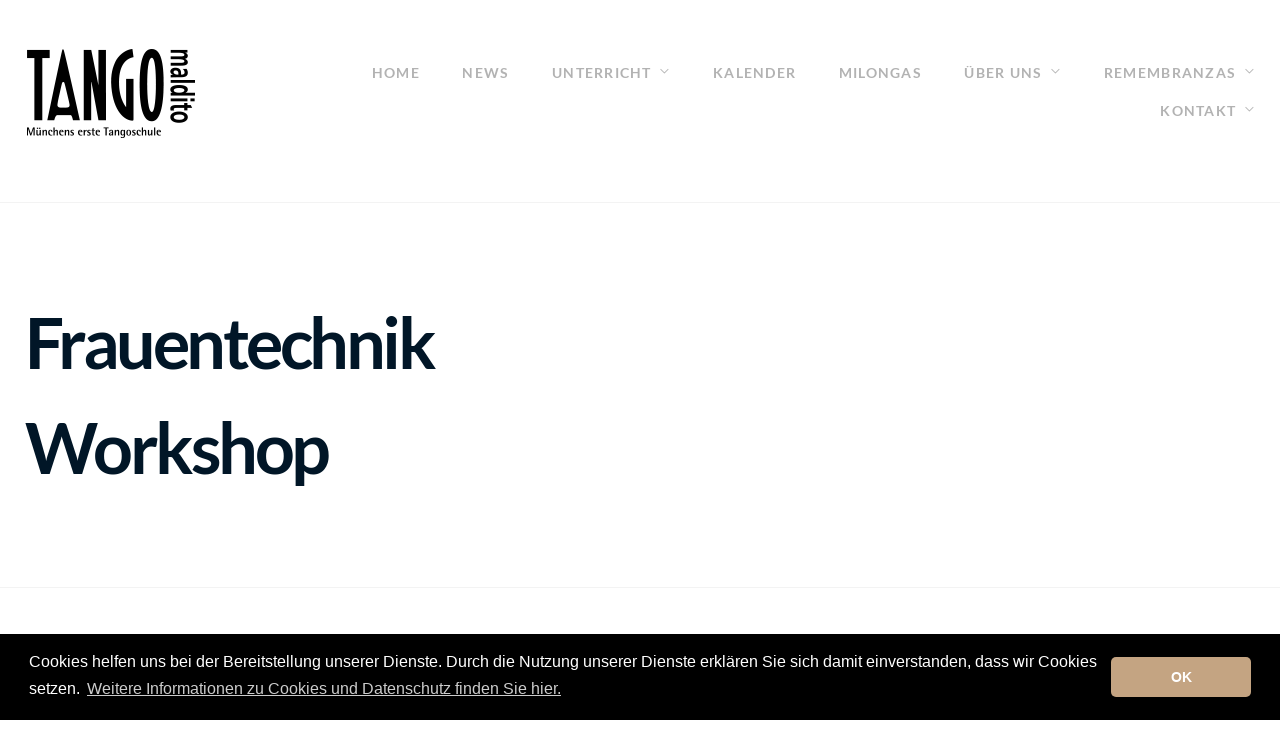

--- FILE ---
content_type: text/html; charset=UTF-8
request_url: https://www.tango-maldito.de/class/feldenkrais_atm_workshop-2-2/
body_size: 58572
content:
<!DOCTYPE html>
<html lang="de">
<head>
<meta charset="UTF-8" />
<meta name="apple-mobile-web-app-capable" content="yes">
<meta name="viewport" content="width=device-width, initial-scale=1, maximum-scale=1, user-scalable=0">
<link rel="profile" href="http://gmpg.org/xfn/11" />
<link rel="pingback" href="https://www.tango-maldito.de/xmlrpc.php" />
<link rel="icon" href="https://www.tango-maldito.de/wp-content/uploads/2021/07/cropped-tangomaldito-32x32.jpg" sizes="32x32" />
<link rel="icon" href="https://www.tango-maldito.de/wp-content/uploads/2021/07/cropped-tangomaldito-192x192.jpg" sizes="192x192" />
<link rel="apple-touch-icon" href="https://www.tango-maldito.de/wp-content/uploads/2021/07/cropped-tangomaldito-180x180.jpg" />
<meta name="msapplication-TileImage" content="https://www.tango-maldito.de/wp-content/uploads/2021/07/cropped-tangomaldito-270x270.jpg" />
<meta name='robots' content='index, follow, max-image-preview:large, max-snippet:-1, max-video-preview:-1' />

	<!-- This site is optimized with the Yoast SEO plugin v26.8 - https://yoast.com/product/yoast-seo-wordpress/ -->
	<title>Frauentechnik Workshop - Tango Maldito</title>
	<link rel="canonical" href="https://www.tango-maldito.de/class/feldenkrais_atm_workshop-2-2/" />
	<meta property="og:locale" content="de_DE" />
	<meta property="og:type" content="article" />
	<meta property="og:title" content="Feldenkrais" />
	<meta property="og:description" content="Frauentechnik Tango &#8211; Frauentechnik Workshop Ladies Time 🙂 In unserem speziellen Frauentechnik-Workshop dreht sich alles um euch und eure tänzerische Entwicklung! An diesem Wochenende beschäftigen wir uns mit all den spannenden Themen, die euren Tango noch eleganter und kraftvoller machen. Wir beginnen mit einer Aufwärmphase (gerne dicke Socken oder weiche Schuhe mitnehmen) und entdecken dann hilfreiche Übungen für eine gute Haltung [&hellip;]" />
	<meta property="og:url" content="https://www.tango-maldito.de/class/feldenkrais_atm_workshop-2-2/" />
	<meta property="og:site_name" content="Tango Maldito" />
	<meta property="article:modified_time" content="2025-10-17T10:21:14+00:00" />
	<meta name="twitter:card" content="summary_large_image" />
	<meta name="twitter:label1" content="Geschätzte Lesezeit" />
	<meta name="twitter:data1" content="2 Minuten" />
	<script type="application/ld+json" class="yoast-schema-graph">{"@context":"https://schema.org","@graph":[{"@type":"WebPage","@id":"https://www.tango-maldito.de/class/feldenkrais_atm_workshop-2-2/","url":"https://www.tango-maldito.de/class/feldenkrais_atm_workshop-2-2/","name":"Frauentechnik Workshop - Tango Maldito","isPartOf":{"@id":"https://www.tango-maldito.de/#website"},"datePublished":"2021-09-08T13:21:31+00:00","dateModified":"2025-10-17T10:21:14+00:00","breadcrumb":{"@id":"https://www.tango-maldito.de/class/feldenkrais_atm_workshop-2-2/#breadcrumb"},"inLanguage":"de","potentialAction":[{"@type":"ReadAction","target":["https://www.tango-maldito.de/class/feldenkrais_atm_workshop-2-2/"]}]},{"@type":"BreadcrumbList","@id":"https://www.tango-maldito.de/class/feldenkrais_atm_workshop-2-2/#breadcrumb","itemListElement":[{"@type":"ListItem","position":1,"name":"Startseite","item":"https://www.tango-maldito.de/"},{"@type":"ListItem","position":2,"name":"Frauentechnik Workshop"}]},{"@type":"WebSite","@id":"https://www.tango-maldito.de/#website","url":"https://www.tango-maldito.de/","name":"Tango Maldito","description":"Münchens erste Tangoschule","publisher":{"@id":"https://www.tango-maldito.de/#organization"},"potentialAction":[{"@type":"SearchAction","target":{"@type":"EntryPoint","urlTemplate":"https://www.tango-maldito.de/?s={search_term_string}"},"query-input":{"@type":"PropertyValueSpecification","valueRequired":true,"valueName":"search_term_string"}}],"inLanguage":"de"},{"@type":"Organization","@id":"https://www.tango-maldito.de/#organization","name":"TANGOmaldito - Jürgen Krebes - Schule für Argentinischen Tango","url":"https://www.tango-maldito.de/","logo":{"@type":"ImageObject","inLanguage":"de","@id":"https://www.tango-maldito.de/#/schema/logo/image/","url":"https://www.tango-maldito.de/wp-content/uploads/2017/05/TANGOmaldito_Logo_black_retina.png","contentUrl":"https://www.tango-maldito.de/wp-content/uploads/2017/05/TANGOmaldito_Logo_black_retina.png","width":342,"height":194,"caption":"TANGOmaldito - Jürgen Krebes - Schule für Argentinischen Tango"},"image":{"@id":"https://www.tango-maldito.de/#/schema/logo/image/"}}]}</script>
	<!-- / Yoast SEO plugin. -->



<link rel="alternate" type="application/rss+xml" title="Tango Maldito  &raquo; Feed" href="https://www.tango-maldito.de/feed/" />
<link rel="alternate" type="application/rss+xml" title="Tango Maldito  &raquo; Kommentar-Feed" href="https://www.tango-maldito.de/comments/feed/" />
<link rel="alternate" title="oEmbed (JSON)" type="application/json+oembed" href="https://www.tango-maldito.de/wp-json/oembed/1.0/embed?url=https%3A%2F%2Fwww.tango-maldito.de%2Fclass%2Ffeldenkrais_atm_workshop-2-2%2F" />
<link rel="alternate" title="oEmbed (XML)" type="text/xml+oembed" href="https://www.tango-maldito.de/wp-json/oembed/1.0/embed?url=https%3A%2F%2Fwww.tango-maldito.de%2Fclass%2Ffeldenkrais_atm_workshop-2-2%2F&#038;format=xml" />
<style id='wp-img-auto-sizes-contain-inline-css' type='text/css'>
img:is([sizes=auto i],[sizes^="auto," i]){contain-intrinsic-size:3000px 1500px}
/*# sourceURL=wp-img-auto-sizes-contain-inline-css */
</style>
<style id='wp-emoji-styles-inline-css' type='text/css'>

	img.wp-smiley, img.emoji {
		display: inline !important;
		border: none !important;
		box-shadow: none !important;
		height: 1em !important;
		width: 1em !important;
		margin: 0 0.07em !important;
		vertical-align: -0.1em !important;
		background: none !important;
		padding: 0 !important;
	}
/*# sourceURL=wp-emoji-styles-inline-css */
</style>
<style id='wp-block-library-inline-css' type='text/css'>
:root{--wp-block-synced-color:#7a00df;--wp-block-synced-color--rgb:122,0,223;--wp-bound-block-color:var(--wp-block-synced-color);--wp-editor-canvas-background:#ddd;--wp-admin-theme-color:#007cba;--wp-admin-theme-color--rgb:0,124,186;--wp-admin-theme-color-darker-10:#006ba1;--wp-admin-theme-color-darker-10--rgb:0,107,160.5;--wp-admin-theme-color-darker-20:#005a87;--wp-admin-theme-color-darker-20--rgb:0,90,135;--wp-admin-border-width-focus:2px}@media (min-resolution:192dpi){:root{--wp-admin-border-width-focus:1.5px}}.wp-element-button{cursor:pointer}:root .has-very-light-gray-background-color{background-color:#eee}:root .has-very-dark-gray-background-color{background-color:#313131}:root .has-very-light-gray-color{color:#eee}:root .has-very-dark-gray-color{color:#313131}:root .has-vivid-green-cyan-to-vivid-cyan-blue-gradient-background{background:linear-gradient(135deg,#00d084,#0693e3)}:root .has-purple-crush-gradient-background{background:linear-gradient(135deg,#34e2e4,#4721fb 50%,#ab1dfe)}:root .has-hazy-dawn-gradient-background{background:linear-gradient(135deg,#faaca8,#dad0ec)}:root .has-subdued-olive-gradient-background{background:linear-gradient(135deg,#fafae1,#67a671)}:root .has-atomic-cream-gradient-background{background:linear-gradient(135deg,#fdd79a,#004a59)}:root .has-nightshade-gradient-background{background:linear-gradient(135deg,#330968,#31cdcf)}:root .has-midnight-gradient-background{background:linear-gradient(135deg,#020381,#2874fc)}:root{--wp--preset--font-size--normal:16px;--wp--preset--font-size--huge:42px}.has-regular-font-size{font-size:1em}.has-larger-font-size{font-size:2.625em}.has-normal-font-size{font-size:var(--wp--preset--font-size--normal)}.has-huge-font-size{font-size:var(--wp--preset--font-size--huge)}.has-text-align-center{text-align:center}.has-text-align-left{text-align:left}.has-text-align-right{text-align:right}.has-fit-text{white-space:nowrap!important}#end-resizable-editor-section{display:none}.aligncenter{clear:both}.items-justified-left{justify-content:flex-start}.items-justified-center{justify-content:center}.items-justified-right{justify-content:flex-end}.items-justified-space-between{justify-content:space-between}.screen-reader-text{border:0;clip-path:inset(50%);height:1px;margin:-1px;overflow:hidden;padding:0;position:absolute;width:1px;word-wrap:normal!important}.screen-reader-text:focus{background-color:#ddd;clip-path:none;color:#444;display:block;font-size:1em;height:auto;left:5px;line-height:normal;padding:15px 23px 14px;text-decoration:none;top:5px;width:auto;z-index:100000}html :where(.has-border-color){border-style:solid}html :where([style*=border-top-color]){border-top-style:solid}html :where([style*=border-right-color]){border-right-style:solid}html :where([style*=border-bottom-color]){border-bottom-style:solid}html :where([style*=border-left-color]){border-left-style:solid}html :where([style*=border-width]){border-style:solid}html :where([style*=border-top-width]){border-top-style:solid}html :where([style*=border-right-width]){border-right-style:solid}html :where([style*=border-bottom-width]){border-bottom-style:solid}html :where([style*=border-left-width]){border-left-style:solid}html :where(img[class*=wp-image-]){height:auto;max-width:100%}:where(figure){margin:0 0 1em}html :where(.is-position-sticky){--wp-admin--admin-bar--position-offset:var(--wp-admin--admin-bar--height,0px)}@media screen and (max-width:600px){html :where(.is-position-sticky){--wp-admin--admin-bar--position-offset:0px}}

/*# sourceURL=wp-block-library-inline-css */
</style><style id='global-styles-inline-css' type='text/css'>
:root{--wp--preset--aspect-ratio--square: 1;--wp--preset--aspect-ratio--4-3: 4/3;--wp--preset--aspect-ratio--3-4: 3/4;--wp--preset--aspect-ratio--3-2: 3/2;--wp--preset--aspect-ratio--2-3: 2/3;--wp--preset--aspect-ratio--16-9: 16/9;--wp--preset--aspect-ratio--9-16: 9/16;--wp--preset--color--black: #000000;--wp--preset--color--cyan-bluish-gray: #abb8c3;--wp--preset--color--white: #ffffff;--wp--preset--color--pale-pink: #f78da7;--wp--preset--color--vivid-red: #cf2e2e;--wp--preset--color--luminous-vivid-orange: #ff6900;--wp--preset--color--luminous-vivid-amber: #fcb900;--wp--preset--color--light-green-cyan: #7bdcb5;--wp--preset--color--vivid-green-cyan: #00d084;--wp--preset--color--pale-cyan-blue: #8ed1fc;--wp--preset--color--vivid-cyan-blue: #0693e3;--wp--preset--color--vivid-purple: #9b51e0;--wp--preset--gradient--vivid-cyan-blue-to-vivid-purple: linear-gradient(135deg,rgb(6,147,227) 0%,rgb(155,81,224) 100%);--wp--preset--gradient--light-green-cyan-to-vivid-green-cyan: linear-gradient(135deg,rgb(122,220,180) 0%,rgb(0,208,130) 100%);--wp--preset--gradient--luminous-vivid-amber-to-luminous-vivid-orange: linear-gradient(135deg,rgb(252,185,0) 0%,rgb(255,105,0) 100%);--wp--preset--gradient--luminous-vivid-orange-to-vivid-red: linear-gradient(135deg,rgb(255,105,0) 0%,rgb(207,46,46) 100%);--wp--preset--gradient--very-light-gray-to-cyan-bluish-gray: linear-gradient(135deg,rgb(238,238,238) 0%,rgb(169,184,195) 100%);--wp--preset--gradient--cool-to-warm-spectrum: linear-gradient(135deg,rgb(74,234,220) 0%,rgb(151,120,209) 20%,rgb(207,42,186) 40%,rgb(238,44,130) 60%,rgb(251,105,98) 80%,rgb(254,248,76) 100%);--wp--preset--gradient--blush-light-purple: linear-gradient(135deg,rgb(255,206,236) 0%,rgb(152,150,240) 100%);--wp--preset--gradient--blush-bordeaux: linear-gradient(135deg,rgb(254,205,165) 0%,rgb(254,45,45) 50%,rgb(107,0,62) 100%);--wp--preset--gradient--luminous-dusk: linear-gradient(135deg,rgb(255,203,112) 0%,rgb(199,81,192) 50%,rgb(65,88,208) 100%);--wp--preset--gradient--pale-ocean: linear-gradient(135deg,rgb(255,245,203) 0%,rgb(182,227,212) 50%,rgb(51,167,181) 100%);--wp--preset--gradient--electric-grass: linear-gradient(135deg,rgb(202,248,128) 0%,rgb(113,206,126) 100%);--wp--preset--gradient--midnight: linear-gradient(135deg,rgb(2,3,129) 0%,rgb(40,116,252) 100%);--wp--preset--font-size--small: 13px;--wp--preset--font-size--medium: 20px;--wp--preset--font-size--large: 36px;--wp--preset--font-size--x-large: 42px;--wp--preset--spacing--20: 0.44rem;--wp--preset--spacing--30: 0.67rem;--wp--preset--spacing--40: 1rem;--wp--preset--spacing--50: 1.5rem;--wp--preset--spacing--60: 2.25rem;--wp--preset--spacing--70: 3.38rem;--wp--preset--spacing--80: 5.06rem;--wp--preset--shadow--natural: 6px 6px 9px rgba(0, 0, 0, 0.2);--wp--preset--shadow--deep: 12px 12px 50px rgba(0, 0, 0, 0.4);--wp--preset--shadow--sharp: 6px 6px 0px rgba(0, 0, 0, 0.2);--wp--preset--shadow--outlined: 6px 6px 0px -3px rgb(255, 255, 255), 6px 6px rgb(0, 0, 0);--wp--preset--shadow--crisp: 6px 6px 0px rgb(0, 0, 0);}:where(.is-layout-flex){gap: 0.5em;}:where(.is-layout-grid){gap: 0.5em;}body .is-layout-flex{display: flex;}.is-layout-flex{flex-wrap: wrap;align-items: center;}.is-layout-flex > :is(*, div){margin: 0;}body .is-layout-grid{display: grid;}.is-layout-grid > :is(*, div){margin: 0;}:where(.wp-block-columns.is-layout-flex){gap: 2em;}:where(.wp-block-columns.is-layout-grid){gap: 2em;}:where(.wp-block-post-template.is-layout-flex){gap: 1.25em;}:where(.wp-block-post-template.is-layout-grid){gap: 1.25em;}.has-black-color{color: var(--wp--preset--color--black) !important;}.has-cyan-bluish-gray-color{color: var(--wp--preset--color--cyan-bluish-gray) !important;}.has-white-color{color: var(--wp--preset--color--white) !important;}.has-pale-pink-color{color: var(--wp--preset--color--pale-pink) !important;}.has-vivid-red-color{color: var(--wp--preset--color--vivid-red) !important;}.has-luminous-vivid-orange-color{color: var(--wp--preset--color--luminous-vivid-orange) !important;}.has-luminous-vivid-amber-color{color: var(--wp--preset--color--luminous-vivid-amber) !important;}.has-light-green-cyan-color{color: var(--wp--preset--color--light-green-cyan) !important;}.has-vivid-green-cyan-color{color: var(--wp--preset--color--vivid-green-cyan) !important;}.has-pale-cyan-blue-color{color: var(--wp--preset--color--pale-cyan-blue) !important;}.has-vivid-cyan-blue-color{color: var(--wp--preset--color--vivid-cyan-blue) !important;}.has-vivid-purple-color{color: var(--wp--preset--color--vivid-purple) !important;}.has-black-background-color{background-color: var(--wp--preset--color--black) !important;}.has-cyan-bluish-gray-background-color{background-color: var(--wp--preset--color--cyan-bluish-gray) !important;}.has-white-background-color{background-color: var(--wp--preset--color--white) !important;}.has-pale-pink-background-color{background-color: var(--wp--preset--color--pale-pink) !important;}.has-vivid-red-background-color{background-color: var(--wp--preset--color--vivid-red) !important;}.has-luminous-vivid-orange-background-color{background-color: var(--wp--preset--color--luminous-vivid-orange) !important;}.has-luminous-vivid-amber-background-color{background-color: var(--wp--preset--color--luminous-vivid-amber) !important;}.has-light-green-cyan-background-color{background-color: var(--wp--preset--color--light-green-cyan) !important;}.has-vivid-green-cyan-background-color{background-color: var(--wp--preset--color--vivid-green-cyan) !important;}.has-pale-cyan-blue-background-color{background-color: var(--wp--preset--color--pale-cyan-blue) !important;}.has-vivid-cyan-blue-background-color{background-color: var(--wp--preset--color--vivid-cyan-blue) !important;}.has-vivid-purple-background-color{background-color: var(--wp--preset--color--vivid-purple) !important;}.has-black-border-color{border-color: var(--wp--preset--color--black) !important;}.has-cyan-bluish-gray-border-color{border-color: var(--wp--preset--color--cyan-bluish-gray) !important;}.has-white-border-color{border-color: var(--wp--preset--color--white) !important;}.has-pale-pink-border-color{border-color: var(--wp--preset--color--pale-pink) !important;}.has-vivid-red-border-color{border-color: var(--wp--preset--color--vivid-red) !important;}.has-luminous-vivid-orange-border-color{border-color: var(--wp--preset--color--luminous-vivid-orange) !important;}.has-luminous-vivid-amber-border-color{border-color: var(--wp--preset--color--luminous-vivid-amber) !important;}.has-light-green-cyan-border-color{border-color: var(--wp--preset--color--light-green-cyan) !important;}.has-vivid-green-cyan-border-color{border-color: var(--wp--preset--color--vivid-green-cyan) !important;}.has-pale-cyan-blue-border-color{border-color: var(--wp--preset--color--pale-cyan-blue) !important;}.has-vivid-cyan-blue-border-color{border-color: var(--wp--preset--color--vivid-cyan-blue) !important;}.has-vivid-purple-border-color{border-color: var(--wp--preset--color--vivid-purple) !important;}.has-vivid-cyan-blue-to-vivid-purple-gradient-background{background: var(--wp--preset--gradient--vivid-cyan-blue-to-vivid-purple) !important;}.has-light-green-cyan-to-vivid-green-cyan-gradient-background{background: var(--wp--preset--gradient--light-green-cyan-to-vivid-green-cyan) !important;}.has-luminous-vivid-amber-to-luminous-vivid-orange-gradient-background{background: var(--wp--preset--gradient--luminous-vivid-amber-to-luminous-vivid-orange) !important;}.has-luminous-vivid-orange-to-vivid-red-gradient-background{background: var(--wp--preset--gradient--luminous-vivid-orange-to-vivid-red) !important;}.has-very-light-gray-to-cyan-bluish-gray-gradient-background{background: var(--wp--preset--gradient--very-light-gray-to-cyan-bluish-gray) !important;}.has-cool-to-warm-spectrum-gradient-background{background: var(--wp--preset--gradient--cool-to-warm-spectrum) !important;}.has-blush-light-purple-gradient-background{background: var(--wp--preset--gradient--blush-light-purple) !important;}.has-blush-bordeaux-gradient-background{background: var(--wp--preset--gradient--blush-bordeaux) !important;}.has-luminous-dusk-gradient-background{background: var(--wp--preset--gradient--luminous-dusk) !important;}.has-pale-ocean-gradient-background{background: var(--wp--preset--gradient--pale-ocean) !important;}.has-electric-grass-gradient-background{background: var(--wp--preset--gradient--electric-grass) !important;}.has-midnight-gradient-background{background: var(--wp--preset--gradient--midnight) !important;}.has-small-font-size{font-size: var(--wp--preset--font-size--small) !important;}.has-medium-font-size{font-size: var(--wp--preset--font-size--medium) !important;}.has-large-font-size{font-size: var(--wp--preset--font-size--large) !important;}.has-x-large-font-size{font-size: var(--wp--preset--font-size--x-large) !important;}
/*# sourceURL=global-styles-inline-css */
</style>

<style id='classic-theme-styles-inline-css' type='text/css'>
/*! This file is auto-generated */
.wp-block-button__link{color:#fff;background-color:#32373c;border-radius:9999px;box-shadow:none;text-decoration:none;padding:calc(.667em + 2px) calc(1.333em + 2px);font-size:1.125em}.wp-block-file__button{background:#32373c;color:#fff;text-decoration:none}
/*# sourceURL=/wp-includes/css/classic-themes.min.css */
</style>
<link rel='stylesheet' id='contact-form-7-css' href='https://www.tango-maldito.de/wp-content/plugins/contact-form-7/includes/css/styles.css?ver=6.1.4' type='text/css' media='all' />
<link rel='stylesheet' id='wpa-css-css' href='https://www.tango-maldito.de/wp-content/plugins/honeypot/includes/css/wpa.css?ver=2.3.04' type='text/css' media='all' />
<link rel='stylesheet' id='rs-plugin-settings-css' href='https://www.tango-maldito.de/wp-content/plugins/revslider/public/assets/css/settings.css?ver=5.3.1' type='text/css' media='all' />
<style id='rs-plugin-settings-inline-css' type='text/css'>
#rs-demo-id {}
/*# sourceURL=rs-plugin-settings-inline-css */
</style>
<link rel='stylesheet' id='wcs-timetable-css' href='https://www.tango-maldito.de/wp-content/plugins/weekly-class/assets/front/css/timetable.css?ver=2.1.1' type='text/css' media='all' />
<style id='wcs-timetable-inline-css' type='text/css'>
.wcs-single__action .wcs-btn--action{color:rgba( 255,255,255,1);background-color:#BD322C}
/*# sourceURL=wcs-timetable-inline-css */
</style>
<link rel='stylesheet' id='xtender-style-css' href='https://www.tango-maldito.de/wp-content/plugins/xtender/assets/front/css/xtender.css?ver=1.0' type='text/css' media='all' />
<link rel='stylesheet' id='pirouette-style-css' href='https://www.tango-maldito.de/wp-content/themes/pirouette/style.css?ver=415319539' type='text/css' media='all' />
<style id='pirouette-style-inline-css' type='text/css'>
 body{font-family:'Lato';font-weight:normal;font-size:1rem}h1,.h1{font-family:'Lato';font-weight:700;text-transform:none;font-size:3.09375rem;letter-spacing:-0.05em}@media(min-width:768px){h1,.h1{font-size:4.125rem}}h2,.h2{font-family:'Lato';font-weight:300;text-transform:none;font-size:2.6875rem;letter-spacing:-0.04em}h3,.h3{font-family:'Lato';font-weight:300;text-transform:none;font-size:1.75rem}h4,.h4{font-family:'Lato';font-weight:normal;text-transform:none;font-size:0.875rem}h5,.h5{font-family:'Lato';font-weight:normal;text-transform:uppercase;font-size:1.125rem;letter-spacing:0.1em}h6,.h6{font-family:'Lato';font-weight:normal;text-transform:none;font-size:1rem}blockquote,blockquote p,.pullquote{font-family:'Old Standard TT';font-weight:normal;font-style:italic;text-transform:none;font-size:1.5rem}blockquote cite{font-family:'Lato'}.ct-main-navigation{font-family:'Lato';font-weight:700;text-transform:uppercase;font-size:0.75rem;letter-spacing:0.1em}h1 small,h2 small,h3 small{font-family:'Lato';font-size:1rem}.sub-menu a,.children a{font-family:'Lato';font-weight:normal}#footer .widget-title{font-family:'Lato';font-weight:700;text-transform:uppercase}table thead th{font-family:'Lato';font-weight:normal;text-transform:uppercase}.btn,.wcs-more.wcs-btn--action{font-family:'Lato';font-weight:700;text-transform:uppercase;letter-spacing:1px}.ct-header__main-heading small,.special-title em:first-child,.wcs-timetable--carousel .wcs-class__timestamp .date-day{font-family:'Old Standard TT';font-weight:normal;font-style:italic}.ct-vc-text-separator{font-family:'Lato';font-weight:700}.wcs-timetable--week .wcs-class__title,.wcs-timetable--agenda .wcs-class__title{font-family:'Lato'}.xtd-gmap-info{font-family:'Lato';font-weight:normal;font-size:1rem}
 body{background-color:rgba(255,255,255,1);color:rgba(102,102,102,1)}h1,.h1{color:rgba(1,22,39,1)}h2,.h2{color:rgba(1,22,39,1)}h3,.h3{color:rgba(1,22,39,1)}h4,.h4{color:rgba(1,22,39,1)}h5,.h5{color:rgba(1,22,39,1)}h6,.h6{color:rgba(1,22,39,1)}a{color:rgba(1,22,39,1)}a:hover{color:rgba(1,22,39,0.75)}.ct-content{border-color:rgba(102,102,102,0.15)}input[type=text],input[type=search],input[type=password],input[type=email],input[type=number],input[type=url],input[type=date],input[type=tel],select,textarea,.form-control{border:1px solid rgba(102,102,102,0.25)}input[type=text]:focus,input[type=search]:focus,input[type=password]:focus,input[type=email]:focus,input[type=number]:focus,input[type=url]:focus,input[type=date]:focus,input[type=tel]:focus,select:focus,textarea:focus,.form-control:focus{border-color:rgba(201,172,140,1)}select{background-image:url([data-uri]) !important}::-webkit-input-placeholder{color:rgba(102,102,102,0.2)}::-moz-placeholder{color:rgba(102,102,102,0.2)}:-ms-input-placeholder{color:rgba(102,102,102,0.2)}.btn-primary,input[type=submit],button{background-color:rgba(201,172,140,1);color:rgba(255,255,255,1);border-color:rgba(201,172,140,1)}.btn-primary:hover,.btn-primary:active,.btn-primary:active:hover,input[type=submit]:hover,input[type=submit]:active,button:hover,button:active{background-color:rgb(181,152,120);border-color:rgb(181,152,120)}.btn-link{color:rgba(201,172,140,1)}.btn-link:hover{color:rgb(181,152,120)}.btn-link::after{background-color:rgba(201,172,140,1);color:rgba(255,255,255,1)}.btn-link:hover::after{background-color:rgb(181,152,120)}.btn-primary-outline{border-color:rgba(201,172,140,1);color:rgba(201,172,140,1)}.btn-outline-primary:active,.btn-outline-primary:hover,.btn-outline-primary:hover:active,.btn-outline-primary:focus,.btn-outline-primary:disabled,.btn-outline-primary:disabled:hover{border-color:rgba(201,172,140,1);background-color:rgba(201,172,140,1);color:rgba(255,255,255,1)}.color-primary{color:rgba(201,172,140,1)}.color-primary--hover{color:rgb(181,152,120)}.ct-header{color:rgba(102,102,102,0.5);background-color:rgba(255,255,255,1)}.ct-header__logo-nav a{color:rgba(102,102,102,0.5)}.ct-header__logo-nav a:hover{color:rgba(102,102,102,0.65)}.ct-header__logo-nav .current-menu-ancestor > a,.ct-header__logo-nav .current-menu-parent > a,.ct-header__logo-nav .current-menu-item > a,.ct-header__logo-nav .current-page-parent > a,.ct-header__logo-nav .current_page_parent > a,.ct-header__logo-nav .current_page_ancestor > a,.ct-header__logo-nav .current-page-ancestor > a,.ct-header__logo-nav .current_page_item > a{color:rgba(201,172,140,1)}.ct-header__wrapper--stuck{background-color:rgba(255,255,255,1)}.color-primary,.wpml-switcher .active,#ct-header__hero-navigator > a,.section-bullets,.special-title em:first-child,.special-title small:last-child,#ct-scroll-top{color:rgba(201,172,140,1)}.ct-layout--without-slider .ct-header__hero{color:rgba(102,102,102,0.5)}.ct-header__hero::after{}.ct-header__main-heading small,.ct-header__main-heading span,.ct-header__main-heading-excerpt{color:rgba(201,172,140,1)}.ct-header__main-heading-title h1{color:rgba(1,22,39,1)}.img-frame-small,.img-frame-large{background-color:rgba(255,255,255,1);border-color:rgba(255,255,255,1)}.ct-social-box .fa-boxed.fa-envelope{color:rgba(0,0,0,1)}.ct-social-box .fa-boxed.fa-envelope::after{background-color:rgba(201,172,140,1)}h4.media-heading{color:rgba(201,172,140,1)}.comment-reply-link,.btn-outline-primary{color:rgba(201,172,140,1);border-color:rgba(201,172,140,1)}.comment-reply-link:hover,.btn-outline-primary:hover,.btn-outline-primary:hover:active,.btn-outline-primary:active{background-color:rgba(201,172,140,1);color:rgba(255,255,255,1);border-color:rgba(201,172,140,1)}.media.comment{border-color:rgba(102,102,102,0.125)}.ct-posts .ct-post.format-quote .ct-post__content{background-color:rgba(201,172,140,1)}.ct-posts .ct-post.format-quote blockquote,.ct-posts .ct-post.format-quote blockquote cite,.ct-posts .ct-post.format-quote blockquote cite::before{color:rgba(255,255,255,1)}.ct-posts .ct-post.format-link{border-color:rgba(102,102,102,0.125)}.pagination .current{color:rgba(255,255,255,1)}.pagination .nav-links .current::before{background-color:rgba(201,172,140,1)}.pagination .current{color:rgba(255,255,255,1)}.pagination a{color:rgb(181,152,120)}.pagination .nav-links .prev,.pagination .nav-links .next{border-color:rgba(201,172,140,1)}.ct-sidebar .widget_archive,.ct-sidebar .widget_categories{color:rgba(102,102,102,0.35)}.ct-sidebar ul li::before{color:rgba(102,102,102,1)}.ct-sidebar .sidebar-widget .widget-title::after{border-color:rgba(102,102,102,1)}.ct-sidebar .sidebar-widget .widget-title,.ct-sidebar .sidebar-widget .widget-title a{color:rgba(201,172,140,1)}.ct-sidebar .sidebar-widget.widget_tag_cloud .tag{color:rgba(255,255,255,1)}.ct-sidebar .sidebar-widget.widget_tag_cloud .tag::before{background-color:rgba(102,102,102,1)}.ct-sidebar .sidebar-widget.widget_tag_cloud .tag.x-large::before{background-color:rgba(201,172,140,1)}#wp-calendar thead th,#wp-calendar tbody td{border-color:rgba(102,102,102,0.125)}.ct-footer{background-color:rgba(101,101,101,1);color:rgba(167,167,167,1)}.ct-footer a{color:rgba(255,255,255,1)}.ct-footer .widget-title{color:rgba(255,255,255,1)}blockquote,blockquote cite::before,q,q cite::before{color:rgba(201,172,140,1)}blockquote cite,q site{color:rgba(102,102,102,1)}table{border-color:rgba(102,102,102,0.15)}table thead th{color:rgba(201,172,140,1)}.ct-vc-recent-news-post{border-color:rgba(102,102,102,0.125)}.ct-vc-recent-news-post .ti-calendar{color:rgba(201,172,140,1)}.ct-vc-services-carousel__item-title{color:rgba(201,172,140,1)}.ct-vc-services-carousel__item{background-color:rgba(255,255,255,1)}.wcs-timetable--week .wcs-class__title,.wcs-timetable--agenda .wcs-class__title,.wcs-timetable--compact-list .wcs-class__title{color:rgba(1,22,39,1)}.wcs-timetable--carousel .wcs-class__title{color:rgba(1,22,39,1) !important}.wcs-timetable__carousel .wcs-class__title::after,.wcs-timetable__carousel .owl-prev,.wcs-timetable__carousel .owl-next{border-color:rgba(201,172,140,1);color:rgba(201,172,140,1)}.wcs-timetable--carousel .wcs-class__title small{color:rgba(102,102,102,1)}body .wcs-timetable--carousel .wcs-btn--action{background-color:rgba(201,172,140,1);color:rgba(255,255,255,1)}body .wcs-timetable--carousel .wcs-btn--action:hover{background-color:rgb(181,152,120);color:rgba(255,255,255,1)}.wcs-timetable__container .wcs-filters__filter-wrapper:hover{color:rgba(201,172,140,1) !important}.wcs-timetable--compact-list .wcs-day__wrapper{background-color:rgba(102,102,102,1);color:rgba(255,255,255,1)}.wcs-timetable__week,.wcs-timetable__week .wcs-day,.wcs-timetable__week .wcs-class,.wcs-timetable__week .wcs-day__title{border-color:rgba(102,102,102,0.125)}.wcs-timetable__week .wcs-class{background-color:rgba(255,255,255,1)}.wcs-timetable__week .wcs-day__title,.wcs-timetable__week .wcs-class__instructors::before{color:rgba(201,172,140,1) !important}.wcs-timetable__week .wcs-day__title::before{background-color:rgba(102,102,102,1)}.wcs-timetable__week .wcs-class__title::after{color:rgba(255,255,255,1);background-color:rgba(201,172,140,1)}.wcs-filters__title{color:rgba(201,172,140,1) !important}.xtd-carousel-mini,.xtd-carousel-mini .owl-image-link:hover::after{color:rgba(201,172,140,1) !important}.xtd-carousel-mini .onclick-video_link a::before{background-color:rgba(201,172,140,0.85)}.xtd-carousel-mini .onclick-video_link a::after{color:rgba(255,255,255,1)}.xtd-carousel-mini .onclick-video_link a:hover::after{background-color:rgba(201,172,140,0.98)}.wcs-modal:not(.wcs-modal--large) .wcs-modal__title,.wcs-modal:not(.wcs-modal--large) .wcs-modal__close{color:rgba(255,255,255,1)}.wcs-modal:not(.wcs-modal--large) .wcs-btn--action.wcs-btn--action{background-color:rgba(201,172,140,1);color:rgba(255,255,255,1)}.wcs-modal:not(.wcs-modal--large) .wcs-btn--action.wcs-btn--action:hover{background-color:rgb(181,152,120);color:rgba(255,255,255,1)}.wcs-timetable--agenda .wcs-timetable__agenda-data .wcs-class__duration::after{border-color:rgba(201,172,140,1)}.wcs-timetable--agenda .wcs-timetable__agenda-data .wcs-class__time,.wcs-timetable--compact-list .wcs-class__time{color:rgba(102,102,102,0.75)}.wcs-modal:not(.wcs-modal--large),div.pp_overlay.pp_overlay,.mfp-bg{background-color:rgba(201,172,140,0.97) !important}.owl-image-link::before{color:rgba(255,255,255,1)}.owl-nav .owl-prev::before,.owl-nav .owl-next::after,.owl-dots{color:rgba(201,172,140,1) !important}.xtd-ninja-modal-container{background-color:rgba(255,255,255,1)}.xtd-recent-posts__post__date::before{color:rgba(201,172,140,1)}.xtd-gmap-info{background-color:rgba(255,255,255,1);color:rgba(102,102,102,1)}.fa-boxed{background-color:rgba(201,172,140,1);color:rgba(255,255,255,1)}
 .ct-layout--fixed .container-fluid{max-width:1366px}@media(min-width:1367px){.bullets-container,#ct-header__hero-navigator{display:block}}.ct-header{padding:2.5rem 0 3.75rem}.ct-header__main-heading .container-fluid{flex-basis:1366px;-webkit-flex-basis:1366px;-moz-flex-basis:1366px}.ct-header__main-heading-title{padding-top:3.125rem;padding-bottom:3.125rem}
/*# sourceURL=pirouette-style-inline-css */
</style>
<link rel='stylesheet' id='pirouette-google-fonts-css' href='//www.tango-maldito.de/wp-content/uploads/omgf/pirouette-google-fonts/pirouette-google-fonts.css?ver=1668358657' type='text/css' media='all' />
<script type="text/javascript" src="https://www.tango-maldito.de/wp-includes/js/jquery/jquery.min.js?ver=3.7.1" id="jquery-core-js"></script>
<script type="text/javascript" src="https://www.tango-maldito.de/wp-includes/js/jquery/jquery-migrate.min.js?ver=3.4.1" id="jquery-migrate-js"></script>
<script type="text/javascript" src="https://www.tango-maldito.de/wp-content/plugins/revslider/public/assets/js/jquery.themepunch.tools.min.js?ver=5.3.1" id="tp-tools-js"></script>
<script type="text/javascript" src="https://www.tango-maldito.de/wp-content/plugins/revslider/public/assets/js/jquery.themepunch.revolution.min.js?ver=5.3.1" id="revmin-js"></script>
<script type="text/javascript" src="//maps.google.com/maps/api/js?key=AIzaSyDq84ab1BwE71BG7xn7GnmGyja-Mzxls2U" id="wcs-google-map-js"></script>
<script type="text/javascript" src="https://www.tango-maldito.de/wp-content/plugins/weekly-class/assets/libs/gmaps/gmap3.min.js?ver=7.1" id="wcs-gmaps-js"></script>
<script></script><link rel="https://api.w.org/" href="https://www.tango-maldito.de/wp-json/" /><link rel="EditURI" type="application/rsd+xml" title="RSD" href="https://www.tango-maldito.de/xmlrpc.php?rsd" />
<meta name="generator" content="WordPress 6.9" />
<link rel='shortlink' href='https://www.tango-maldito.de/?p=5703' />
<style type="text/css" media="all" id="wcs_styles"></style><style type="text/css">.recentcomments a{display:inline !important;padding:0 !important;margin:0 !important;}</style><meta name="generator" content="Powered by WPBakery Page Builder - drag and drop page builder for WordPress."/>
<meta name="generator" content="Powered by Slider Revolution 5.3.1 - responsive, Mobile-Friendly Slider Plugin for WordPress with comfortable drag and drop interface." />
<link rel="icon" href="https://www.tango-maldito.de/wp-content/uploads/2021/07/cropped-tangomaldito-32x32.jpg" sizes="32x32" />
<link rel="icon" href="https://www.tango-maldito.de/wp-content/uploads/2021/07/cropped-tangomaldito-192x192.jpg" sizes="192x192" />
<link rel="apple-touch-icon" href="https://www.tango-maldito.de/wp-content/uploads/2021/07/cropped-tangomaldito-180x180.jpg" />
<meta name="msapplication-TileImage" content="https://www.tango-maldito.de/wp-content/uploads/2021/07/cropped-tangomaldito-270x270.jpg" />
		<style type="text/css" id="wp-custom-css">
			header.ct-header {
	z-index: 99;
}

.admin-bar header.ct-header .ct-header__wrapper--stuck {
	top: 32px;
}

.pagination {
	margin: 30px auto;
	display: block;
}

div#post-grid-5573 .pagination .page-numbers {
	border-radius: 5px;
	padding: 15px 20px;
	background: transparent;
	color: #C8AE8C;
}

div#post-grid-5573 .pagination .page-numbers:hover, 
div#post-grid-5573 .pagination .page-numbers.current {
	background: #C8AE8C;
	opacity: 1;
	color: #fff;
}

div#post-grid-5573 .pagination .page-numbers.next,
div#post-grid-5573 .pagination .page-numbers.prev {
	border: 1px solid #C8AE8C;
	border-radius: 50%;
	padding: 15px 20px;
	font-size: 20px;
}

div#post-grid-5573 .post_date {
	margin-bottom: 20px;
	color: rgba(102,102,102,.65);
	font-weight: 400;
}

div#post-grid-5573 .post_date:before {
	content: "\e6b6";
	font-family: 'themify';
	speak: none;
	font-style: normal;
	font-weight: normal;
	font-variant: normal;
	text-transform: none;
	line-height: 1;
	-webkit-font-smoothing: antialiased;
	font-size: 18px;
	color: #C8AE8C;
	margin: 0 5px 0 0;
}

div#post-grid-5573 .read_more {
	border-top: 1px solid #C8AE8C;
	text-align: right;
	padding-top: 15px;
	text-transform: uppercase;
	font-weight: 400;
	color: rgba(1,22,39,1);
	font-size: 17px;
	line-height: 1.4;
}		</style>
		<noscript><style> .wpb_animate_when_almost_visible { opacity: 1; }</style></noscript></head>

<body class="wp-singular class-template-default single single-class postid-5703 wp-theme-pirouette has-dashicons ct-layout--full ct-layout--fixed ct-layout--without-slider ct-hero--without-image ct-menu--align-right ct-hero--left ct-hero--middle ct-hero--text-left ct-content-without-vc wpb-js-composer js-comp-ver-8.6.1 vc_responsive" itemscope itemtype="http://schema.org/WebPage">
	<div class="ct-site">
		<header class="ct-header" itemscope itemtype="http://schema.org/WPHeader">
  <div class="ct-header__wrapper">
    <div class="container-fluid">
      <div class="ct-header__toolbar">
  </div>
      <div class="ct-header__logo-nav">
  <a href="https://www.tango-maldito.de/" rel="home" id="ct-logo">
      <img id="ct-logo-image" src='https://www.tango-maldito.de/wp-content/uploads/2017/05/TANGOmaldito_Logo_black-3.png' srcset='https://www.tango-maldito.de/wp-content/uploads/2017/05/TANGOmaldito_Logo_black_retina.png 2x' alt='Tango Maldito '>
  </a>
  <label id="ct-main-nav__toggle-navigation" for="ct-main-nav__toggle-navigation-main">Menü <i class="ti-align-justify"></i></label>
<div id='ct-main-nav'>
	<input type="checkbox" hidden id="ct-main-nav__toggle-navigation-main">
	<nav id="ct-main-nav__wrapper" itemscope itemtype="http://schema.org/SiteNavigationElement">
		<ul id="menu-menue" class="ct-main-navigation"><li id="menu-item-2835" class="menu-item menu-item-type-post_type menu-item-object-page menu-item-home menu-item-2835"><a href="https://www.tango-maldito.de/">Home</a></li>
<li id="menu-item-5561" class="menu-item menu-item-type-post_type menu-item-object-page menu-item-5561"><a href="https://www.tango-maldito.de/news/">News</a></li>
<li id="menu-item-2106" class="menu-item menu-item-type-post_type menu-item-object-page menu-item-has-children menu-item-2106"><a href="https://www.tango-maldito.de/unterricht/">Unterricht</a>
<ul class="sub-menu">
	<li id="menu-item-3599" class="menu-item menu-item-type-post_type menu-item-object-page menu-item-3599"><a href="https://www.tango-maldito.de/unterricht/kurssystem/">Kurssystem</a></li>
	<li id="menu-item-2113" class="menu-item menu-item-type-post_type menu-item-object-page menu-item-2113"><a href="https://www.tango-maldito.de/unterricht/tango-anfaenger/">Tango Anfänger</a></li>
	<li id="menu-item-2326" class="menu-item menu-item-type-post_type menu-item-object-page menu-item-2326"><a href="https://www.tango-maldito.de/unterricht/tango-mittelstufe/">Tango Mittelstufe</a></li>
	<li id="menu-item-2376" class="menu-item menu-item-type-post_type menu-item-object-page menu-item-2376"><a href="https://www.tango-maldito.de/unterricht/tango-fortgeschrittene/">Tango Fortgeschrittene</a></li>
	<li id="menu-item-3761" class="menu-item menu-item-type-post_type menu-item-object-page menu-item-3761"><a href="https://www.tango-maldito.de/unterricht/tango-privatunterricht/">Tango Privatunterricht</a></li>
	<li id="menu-item-2383" class="menu-item menu-item-type-post_type menu-item-object-page menu-item-2383"><a href="https://www.tango-maldito.de/unterricht/feldenkrais-fuer-tangotaenzer/">Körperarbeit für Tangotänzer</a></li>
	<li id="menu-item-7641" class="menu-item menu-item-type-post_type menu-item-object-page menu-item-7641"><a href="https://www.tango-maldito.de/kurse-anmeldung/">Anmeldung</a></li>
</ul>
</li>
<li id="menu-item-2892" class="menu-item menu-item-type-post_type menu-item-object-page menu-item-2892"><a href="https://www.tango-maldito.de/termine-neu/">Kalender</a></li>
<li id="menu-item-7075" class="menu-item menu-item-type-post_type menu-item-object-page menu-item-7075"><a href="https://www.tango-maldito.de/milongas/tangoloft/">Milongas</a></li>
<li id="menu-item-3258" class="menu-item menu-item-type-post_type menu-item-object-page menu-item-has-children menu-item-3258"><a href="https://www.tango-maldito.de/ueber_uns/">Über uns</a>
<ul class="sub-menu">
	<li id="menu-item-2112" class="menu-item menu-item-type-post_type menu-item-object-page menu-item-2112"><a href="https://www.tango-maldito.de/ueber_uns/team/">Team</a></li>
	<li id="menu-item-2908" class="menu-item menu-item-type-post_type menu-item-object-page menu-item-2908"><a href="https://www.tango-maldito.de/ueber_uns/geschichte/">Geschichte</a></li>
</ul>
</li>
<li id="menu-item-3013" class="menu-item menu-item-type-post_type menu-item-object-page menu-item-has-children menu-item-3013"><a href="https://www.tango-maldito.de/ueber_uns/remembranzas/">Remembranzas</a>
<ul class="sub-menu">
	<li id="menu-item-7095" class="menu-item menu-item-type-post_type menu-item-object-page menu-item-7095"><a href="https://www.tango-maldito.de/milongas/lalunita-tangoloft/">La Lunita Tangoloft</a></li>
	<li id="menu-item-2591" class="menu-item menu-item-type-post_type menu-item-object-page menu-item-2591"><a href="https://www.tango-maldito.de/milongas/nachtkantine-tango/">Tangobar in der Nachtkantine</a></li>
	<li id="menu-item-2114" class="menu-item menu-item-type-post_type menu-item-object-page menu-item-2114"><a href="https://www.tango-maldito.de/ueber_uns/studio-tango-argentino-muenchen/">C4 Studio</a></li>
	<li id="menu-item-2617" class="menu-item menu-item-type-post_type menu-item-object-page menu-item-2617"><a href="https://www.tango-maldito.de/milongas/tango-onstage/">Tango Onstage</a></li>
	<li id="menu-item-3333" class="menu-item menu-item-type-post_type menu-item-object-page menu-item-has-children menu-item-3333"><a href="https://www.tango-maldito.de/marathons/">Marathons</a>
	<ul class="sub-menu">
		<li id="menu-item-3350" class="menu-item menu-item-type-post_type menu-item-object-page menu-item-3350"><a href="https://www.tango-maldito.de/marathons/munich-city-tango-marathon/">Munich City Tango Marathon</a></li>
		<li id="menu-item-3382" class="menu-item menu-item-type-post_type menu-item-object-page menu-item-3382"><a href="https://www.tango-maldito.de/marathons/munich-werksviertel-tango-marathon/">Munich Werksviertel Tango Marathon</a></li>
	</ul>
</li>
	<li id="menu-item-3487" class="menu-item menu-item-type-post_type menu-item-object-page menu-item-3487"><a href="https://www.tango-maldito.de/ueber_uns/remembranzas/la-tierrita/">La Tierrita</a></li>
	<li id="menu-item-3027" class="menu-item menu-item-type-post_type menu-item-object-page menu-item-3027"><a href="https://www.tango-maldito.de/ueber_uns/remembranzas/tango-auf-der-praterinsel/">Tango auf der Praterinsel</a></li>
	<li id="menu-item-2782" class="menu-item menu-item-type-post_type menu-item-object-page menu-item-2782"><a href="https://www.tango-maldito.de/ueber_uns/remembranzas/artbabeltango/">Art Babel Tango</a></li>
</ul>
</li>
<li id="menu-item-2107" class="menu-item menu-item-type-post_type menu-item-object-page menu-item-has-children menu-item-2107"><a href="https://www.tango-maldito.de/contact/">Kontakt</a>
<ul class="sub-menu">
	<li id="menu-item-5462" class="menu-item menu-item-type-post_type menu-item-object-page menu-item-5462"><a href="https://www.tango-maldito.de/contact/">Kontakt</a></li>
	<li id="menu-item-7640" class="menu-item menu-item-type-post_type menu-item-object-page menu-item-7640"><a href="https://www.tango-maldito.de/kurse-anmeldung/">Anmeldung Kurs</a></li>
	<li id="menu-item-4346" class="menu-item menu-item-type-post_type menu-item-object-page menu-item-4346"><a href="https://www.tango-maldito.de/newsletteranmeldung/">Newsletter</a></li>
</ul>
</li>
</ul>	</nav>
</div>
</div>
    </div>
  </div>
</header>
		
  
    <div id="ct-header__hero" class="ct-header__hero" data-slider="false">
      <div class="ct-header__main-heading">
	<div class="container-fluid">
		<div class="ct-header__main-heading-title">
			<div class="h1"><b>Frauentechnik </b>Workshop</div>		</div>
	</div>
</div>
    </div>

	  <div class="ct-content">
  <div class="container-fluid">

<article id="post-5703" class="ct-page__entry-content post-5703 class type-class status-publish hentry wcs-type-frauentechnik wcs-type-spezialkurse wcs-room-tango-maldito-neumarkterstrasse-71 wcs-instructor-wochenend-workshop wcs-instructor-wochenend-workshop-feldenkrais">

	<!-- The Content -->
			<div id='single-wcs-event' class='single-wcs-event--left'>
<div class='wcs-single-left'>
<div class="field field-type-text field-field-blog-body">
<p><strong><span style="color: #b59878;">Frauentechnik</span></strong></p>
<h3><strong>Tango &#8211; Frauentechnik Workshop</strong><br />
Ladies Time 🙂</h3>
<p>In unserem speziellen Frauentechnik-Workshop dreht sich alles um euch und eure tänzerische Entwicklung! An diesem Wochenende beschäftigen wir uns mit all den spannenden Themen, die euren Tango noch eleganter und kraftvoller machen.</p>
<p>Wir beginnen mit einer Aufwärmphase (gerne dicke Socken oder weiche Schuhe mitnehmen) und entdecken dann hilfreiche Übungen für eine gute Haltung und eine gute Balance. Wir perfektionieren euer Gehen und finden die perfekte Mischung aus Anspannung und Entspannung. Wir widmen uns dem Gewichtswechsel, stabilisieren eure Achse und erkunden das Potenzial des freien Beins. Und natürlich dürfen die wunderschönen Verzierungen und Boleos nicht fehlen, die eurem Tanz das gewisse Etwas verleihen.</p>
<p>Dieser Workshop ist nicht nur lehrreich, sondern macht auch richtig Spaß! Kommt vorbei, habt Freude am Lernen und feiert gemeinsam eure Fortschritte!</p>
<p><strong>Workshopzeiten:</strong><br />
Samstag 10.00  bis 13.00 Uhr</p>
<p><strong>Preise:</strong></p>
<p>75,- € pro Person</p>
<p><strong>Ermäßigungen:</strong><br />
Studenten, Azubis und BisS erhalten 20% Ermäßigung auf alle Preise.</p>
<p><strong>Veranstaltungsort:</strong><br />
TANGO maldito<br />
Neumarkter Straße 71<br />
81673 München</p>
<p><strong>Preise</strong>:<br />
30,- /Person</p>
</div>
<div class="wpb_text_column wpb_content_element ">
<div class="wpb_wrapper">
<p><strong>Preise und Ermäßigungen:<br />
</strong>Studenten, Azubis und BisS erhalten 20% Ermäßigung auf alle Preise.</p>
<div class="wpb_text_column wpb_content_element ">
<div class="wpb_wrapper">
<p>&#8212;&#8212;&#8212;&#8212;&#8212;&#8212;&#8212;&#8212;&#8212;&#8212;&#8212;&#8212;&#8212;&#8212;&#8212;&#8212;&#8212;&#8212;&#8212;&#8212;</p>
</div>
</div>
<p><strong>TANGO maldito </strong><br />
Neumarkterstrasse 71<br />
81673 München</p>
</div>
</div></div>
<div class='wcs-single-right'>
<p><img src='https://www.tango-maldito.de/wp-content/uploads/2021/09/TANGOmaldito_Frauentechnik.jpg' class='wcs-single__image'></p>
<div class='wcs-single-right__content'>
<div class='wcs-single__date'>Oktober 12 @ 10:00</div>
<div class="wcs-single__time-duration"><span class='wcs-single__time'>10:00 &mdash; 13:00</span> <span class='wcs-single__duration'>(3h)</span></div>
<p class='wcs-single__location'>TANGO maldito &#8211; Neumarkter Strasse 71</p>
<p class='wcs-single__instructor'>Wochenend Workshop, Wochenend Workshop Feldenkrais</p>
<p class="wcs-single__action"><a class='wcs-btn--action wcs-btn' href='/kurse-anmeldung/' target='_self'>anmelden</a></p>
</p></div></div>
</div>
	
	<!-- Sharing -->
	
<div class="ct-social-box">
  <h4 class="h3">Teilen? Gerne!</h4>  <div class="ct-social-box__icons">
    <a class="ct-social-box__link ct-social-box__link--popup" rel="nofollow" href="https://www.facebook.com/sharer.php?u=https://www.tango-maldito.de/class/feldenkrais_atm_workshop-2-2" title="">
      <i class="fa fa-boxed fa-facebook"></i>
    </a>
    <a class="ct-social-box__link ct-social-box__link--popup" rel="nofollow" href="https://twitter.com/home?status=https://www.tango-maldito.de/class/feldenkrais_atm_workshop-2-2%20&nbsp;%20%3Cb%3EFrauentechnik+%3C%2Fb%3EWorkshop" title="">
      <i class="fa fa-boxed fa-twitter"></i>
    </a>
    <a class="ct-social-box__link ct-social-box__link--popup" rel="nofollow" href="https://linkedin.com/shareArticle?mini=true&#038;url=https://www.tango-maldito.de/class/feldenkrais_atm_workshop-2-2&#038;title=%3Cb%3EFrauentechnik+%3C%2Fb%3EWorkshop" title="">
      <i class="fa fa-boxed fa-linkedin"></i>
    </a>
    <a class="ct-social-box__link ct-social-box__link--popup" rel="nofollow" href="https://plus.google.com/share?url=https://www.tango-maldito.de/class/feldenkrais_atm_workshop-2-2" title="">
      <i class="fa fa-boxed fa-google-plus"></i>
    </a>
    <a class="ct-social-box__link" rel="nofollow" href="mailto:?subject=bFrauentechnik%20/bWorkshop&#038;body=https://www.tango-maldito.de/class/feldenkrais_atm_workshop-2-2" title="">
      <i class="fa fa-boxed fa-envelope"></i>
    </a>
  </div>
</div>


	<!-- Comments -->
	
</article>

  </div></div>
  <footer class="ct-footer" itemscope itemtype="http://schema.org/WPFooter">
        <div class="container-fluid">
              <div id="absolute-footer">
    <div class="row">
      <aside id="text-5" class="col-xs-12  col-md-3  sidebar-widget widget_text">			<div class="textwidget"><a href="/" class="nice-scroll"><img src="/wp-content/uploads/2017/04/logo.png" ></a></div>
		</aside><aside id="text-4" class="col-xs-12  col-md-3  sidebar-widget widget_text">			<div class="textwidget"><a href="/contact">Kontakt</a>
<br><a href="/newsletteranmeldung">Newsletteranmeldung</a>
<br><a href="/newsletterabmeldung">Newsletterabmeldung</a><br>
Social Media

<a href="https://www.facebook.com/profile.php?id=100008111625285&amp;fref=ts" target="_blank" class="nice-scroll"><i class="fa fa-fw fa-facebook " style=""></i></a>

</div>
		</aside><aside id="text-2" class="col-xs-12  col-md-3  sidebar-widget widget_text">			<div class="textwidget">TANGO maldito <br>
Neumarkterstrasse 71<br>
81673 München </div>
		</aside><aside id="text-3" class="col-xs-12  col-md-3  sidebar-widget widget_text">			<div class="textwidget">© 2025 TANGO maldito<br><a href="/impressum/">Impressum</a><br><a href="/datenschutz">Datenschutz</a></div>
		</aside>    </div>
  </div><!-- #absolute-footer -->
    </div>
  </footer><!-- #footer -->
</div>

<script type="speculationrules">
{"prefetch":[{"source":"document","where":{"and":[{"href_matches":"/*"},{"not":{"href_matches":["/wp-*.php","/wp-admin/*","/wp-content/uploads/*","/wp-content/*","/wp-content/plugins/*","/wp-content/themes/pirouette/*","/*\\?(.+)"]}},{"not":{"selector_matches":"a[rel~=\"nofollow\"]"}},{"not":{"selector_matches":".no-prefetch, .no-prefetch a"}}]},"eagerness":"conservative"}]}
</script>
<script type="text/javascript" src="https://www.tango-maldito.de/wp-includes/js/dist/hooks.min.js?ver=dd5603f07f9220ed27f1" id="wp-hooks-js"></script>
<script type="text/javascript" src="https://www.tango-maldito.de/wp-includes/js/dist/i18n.min.js?ver=c26c3dc7bed366793375" id="wp-i18n-js"></script>
<script type="text/javascript" id="wp-i18n-js-after">
/* <![CDATA[ */
wp.i18n.setLocaleData( { 'text direction\u0004ltr': [ 'ltr' ] } );
//# sourceURL=wp-i18n-js-after
/* ]]> */
</script>
<script type="text/javascript" src="https://www.tango-maldito.de/wp-content/plugins/contact-form-7/includes/swv/js/index.js?ver=6.1.4" id="swv-js"></script>
<script type="text/javascript" id="contact-form-7-js-translations">
/* <![CDATA[ */
( function( domain, translations ) {
	var localeData = translations.locale_data[ domain ] || translations.locale_data.messages;
	localeData[""].domain = domain;
	wp.i18n.setLocaleData( localeData, domain );
} )( "contact-form-7", {"translation-revision-date":"2025-10-26 03:28:49+0000","generator":"GlotPress\/4.0.3","domain":"messages","locale_data":{"messages":{"":{"domain":"messages","plural-forms":"nplurals=2; plural=n != 1;","lang":"de"},"This contact form is placed in the wrong place.":["Dieses Kontaktformular wurde an der falschen Stelle platziert."],"Error:":["Fehler:"]}},"comment":{"reference":"includes\/js\/index.js"}} );
//# sourceURL=contact-form-7-js-translations
/* ]]> */
</script>
<script type="text/javascript" id="contact-form-7-js-before">
/* <![CDATA[ */
var wpcf7 = {
    "api": {
        "root": "https:\/\/www.tango-maldito.de\/wp-json\/",
        "namespace": "contact-form-7\/v1"
    }
};
//# sourceURL=contact-form-7-js-before
/* ]]> */
</script>
<script type="text/javascript" src="https://www.tango-maldito.de/wp-content/plugins/contact-form-7/includes/js/index.js?ver=6.1.4" id="contact-form-7-js"></script>
<script type="text/javascript" src="https://www.tango-maldito.de/wp-content/plugins/honeypot/includes/js/wpa.js?ver=2.3.04" id="wpascript-js"></script>
<script type="text/javascript" id="wpascript-js-after">
/* <![CDATA[ */
wpa_field_info = {"wpa_field_name":"tpkhuc2510","wpa_field_value":678799,"wpa_add_test":"no"}
//# sourceURL=wpascript-js-after
/* ]]> */
</script>
<script type="text/javascript" id="xtender-scripts-js-extra">
/* <![CDATA[ */
var xtender_data = {"ajax_url":"https://www.tango-maldito.de/wp-admin/admin-ajax.php"};
//# sourceURL=xtender-scripts-js-extra
/* ]]> */
</script>
<script type="text/javascript" src="https://www.tango-maldito.de/wp-content/plugins/xtender/assets/front/js/scripts-min.js" id="xtender-scripts-js"></script>
<script type="text/javascript" src="https://www.tango-maldito.de/wp-includes/js/imagesloaded.min.js?ver=5.0.0" id="imagesloaded-js" data-wp-strategy="defer"></script>
<script type="text/javascript" src="https://www.tango-maldito.de/wp-includes/js/masonry.min.js?ver=4.2.2" id="masonry-js"></script>
<script type="text/javascript" src="https://www.tango-maldito.de/wp-includes/js/jquery/jquery.masonry.min.js?ver=3.1.2b" id="jquery-masonry-js"></script>
<script type="text/javascript" id="pirouette-scripts-js-extra">
/* <![CDATA[ */
var pirouette_theme_data = {"menu":{"sticky":false}};
//# sourceURL=pirouette-scripts-js-extra
/* ]]> */
</script>
<script type="text/javascript" src="https://www.tango-maldito.de/wp-content/themes/pirouette/assets/front/js/scripts-min.js" id="pirouette-scripts-js"></script>
<script type="text/javascript" src="https://www.tango-maldito.de/wp-includes/js/comment-reply.min.js?ver=6.9" id="comment-reply-js" async="async" data-wp-strategy="async" fetchpriority="low"></script>
<script type="text/javascript" id="wcs-single-js-extra">
/* <![CDATA[ */
var wcs_maps_url = "//maps.google.com/maps/api/js?key=AIzaSyDq84ab1BwE71BG7xn7GnmGyja-Mzxls2U";
//# sourceURL=wcs-single-js-extra
/* ]]> */
</script>
<script type="text/javascript" src="https://www.tango-maldito.de/wp-content/plugins/weekly-class/assets/front/js/min/single-min.js" id="wcs-single-js"></script>
<script id="wp-emoji-settings" type="application/json">
{"baseUrl":"https://s.w.org/images/core/emoji/17.0.2/72x72/","ext":".png","svgUrl":"https://s.w.org/images/core/emoji/17.0.2/svg/","svgExt":".svg","source":{"concatemoji":"https://www.tango-maldito.de/wp-includes/js/wp-emoji-release.min.js?ver=6.9"}}
</script>
<script type="module">
/* <![CDATA[ */
/*! This file is auto-generated */
const a=JSON.parse(document.getElementById("wp-emoji-settings").textContent),o=(window._wpemojiSettings=a,"wpEmojiSettingsSupports"),s=["flag","emoji"];function i(e){try{var t={supportTests:e,timestamp:(new Date).valueOf()};sessionStorage.setItem(o,JSON.stringify(t))}catch(e){}}function c(e,t,n){e.clearRect(0,0,e.canvas.width,e.canvas.height),e.fillText(t,0,0);t=new Uint32Array(e.getImageData(0,0,e.canvas.width,e.canvas.height).data);e.clearRect(0,0,e.canvas.width,e.canvas.height),e.fillText(n,0,0);const a=new Uint32Array(e.getImageData(0,0,e.canvas.width,e.canvas.height).data);return t.every((e,t)=>e===a[t])}function p(e,t){e.clearRect(0,0,e.canvas.width,e.canvas.height),e.fillText(t,0,0);var n=e.getImageData(16,16,1,1);for(let e=0;e<n.data.length;e++)if(0!==n.data[e])return!1;return!0}function u(e,t,n,a){switch(t){case"flag":return n(e,"\ud83c\udff3\ufe0f\u200d\u26a7\ufe0f","\ud83c\udff3\ufe0f\u200b\u26a7\ufe0f")?!1:!n(e,"\ud83c\udde8\ud83c\uddf6","\ud83c\udde8\u200b\ud83c\uddf6")&&!n(e,"\ud83c\udff4\udb40\udc67\udb40\udc62\udb40\udc65\udb40\udc6e\udb40\udc67\udb40\udc7f","\ud83c\udff4\u200b\udb40\udc67\u200b\udb40\udc62\u200b\udb40\udc65\u200b\udb40\udc6e\u200b\udb40\udc67\u200b\udb40\udc7f");case"emoji":return!a(e,"\ud83e\u1fac8")}return!1}function f(e,t,n,a){let r;const o=(r="undefined"!=typeof WorkerGlobalScope&&self instanceof WorkerGlobalScope?new OffscreenCanvas(300,150):document.createElement("canvas")).getContext("2d",{willReadFrequently:!0}),s=(o.textBaseline="top",o.font="600 32px Arial",{});return e.forEach(e=>{s[e]=t(o,e,n,a)}),s}function r(e){var t=document.createElement("script");t.src=e,t.defer=!0,document.head.appendChild(t)}a.supports={everything:!0,everythingExceptFlag:!0},new Promise(t=>{let n=function(){try{var e=JSON.parse(sessionStorage.getItem(o));if("object"==typeof e&&"number"==typeof e.timestamp&&(new Date).valueOf()<e.timestamp+604800&&"object"==typeof e.supportTests)return e.supportTests}catch(e){}return null}();if(!n){if("undefined"!=typeof Worker&&"undefined"!=typeof OffscreenCanvas&&"undefined"!=typeof URL&&URL.createObjectURL&&"undefined"!=typeof Blob)try{var e="postMessage("+f.toString()+"("+[JSON.stringify(s),u.toString(),c.toString(),p.toString()].join(",")+"));",a=new Blob([e],{type:"text/javascript"});const r=new Worker(URL.createObjectURL(a),{name:"wpTestEmojiSupports"});return void(r.onmessage=e=>{i(n=e.data),r.terminate(),t(n)})}catch(e){}i(n=f(s,u,c,p))}t(n)}).then(e=>{for(const n in e)a.supports[n]=e[n],a.supports.everything=a.supports.everything&&a.supports[n],"flag"!==n&&(a.supports.everythingExceptFlag=a.supports.everythingExceptFlag&&a.supports[n]);var t;a.supports.everythingExceptFlag=a.supports.everythingExceptFlag&&!a.supports.flag,a.supports.everything||((t=a.source||{}).concatemoji?r(t.concatemoji):t.wpemoji&&t.twemoji&&(r(t.twemoji),r(t.wpemoji)))});
//# sourceURL=https://www.tango-maldito.de/wp-includes/js/wp-emoji-loader.min.js
/* ]]> */
</script>
<script></script><link rel="stylesheet" type="text/css" href="//cdnjs.cloudflare.com/ajax/libs/cookieconsent2/3.0.3/cookieconsent.min.css" />
<script src="//cdnjs.cloudflare.com/ajax/libs/cookieconsent2/3.0.3/cookieconsent.min.js"></script>
<script>
window.addEventListener("load", function(){
window.cookieconsent.initialise({
 "palette": {
   "popup": {
     "background": "#000000",
     "text": "#ffffff"
   },
   "button": {
     "background": "#c4a482",
     "text": "#ffffff"
   }
 },
 "theme": "classic",
 "content": {
   "message": "Cookies helfen uns bei der Bereitstellung unserer Dienste. Durch die Nutzung unserer Dienste erklären Sie sich damit einverstanden, dass wir Cookies setzen.",
   "dismiss": "OK",
   "link": "Weitere Informationen zu Cookies und Datenschutz finden Sie hier.",
   "href": "https://www.tango-maldito.de/datenschutz/"
 }
})});
</script>
</body>
</html>
